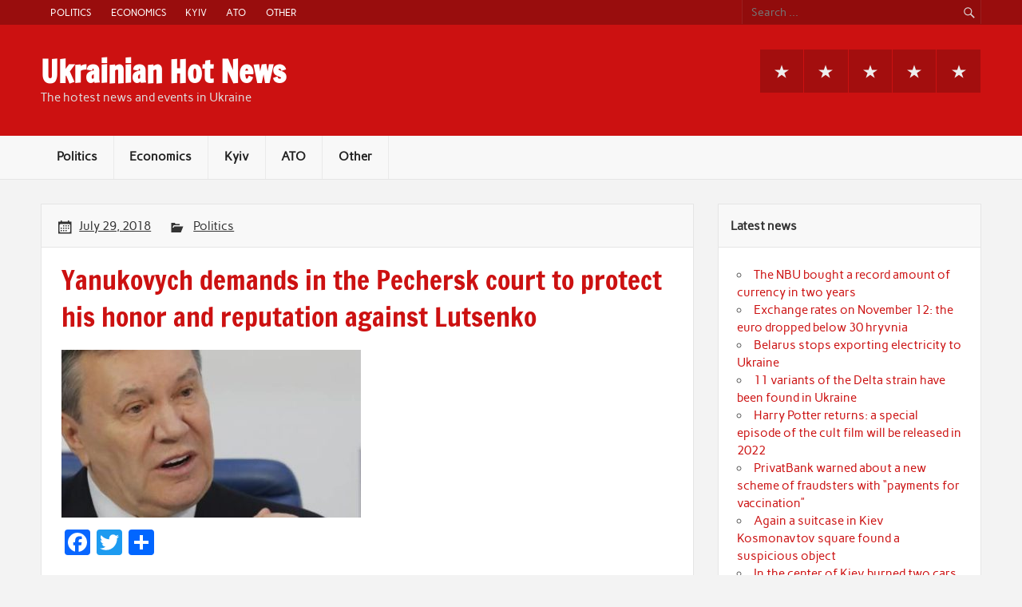

--- FILE ---
content_type: text/html; charset=UTF-8
request_url: https://ukrhotnews.com/wp-admin/admin-ajax.php
body_size: -284
content:
341665.bb1b3766e30d8d7f88032792022a16be